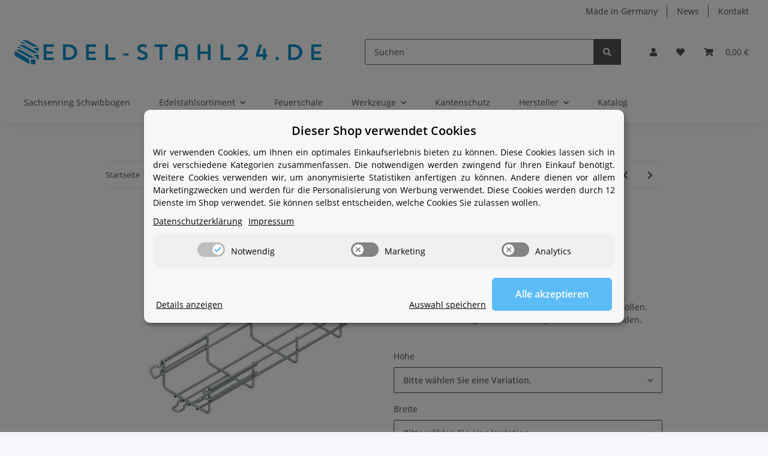

--- FILE ---
content_type: text/javascript
request_url: https://edel-stahl24.de/plugins/ws5_eucookie/frontend/js/dist/assets/ModalCenterCategories-Ca7zjlsH.js
body_size: 1360
content:
import{D as u,u as a,y as f,c as i,s as l,i as N,k as h,E as b}from"../main-v2.4.0.js";import{s as n,B as d,a as y}from"./Buttons-BghWjO1q.js";import{u as x}from"./generalHooks-AagnyYy2.js";import{A as p}from"./AccessibilitySwitch-DNU1xHJ5.js";const L=c=>{var _,m;const e=window.EuCookie.config.sprachvariablen,{categories:w}=c,t=window.EuCookie.config.settings,s=((m=(_=window.EuCookie)==null?void 0:_.config)==null?void 0:m.currentLanguage)??u,g=(e==null?void 0:e.ws_eu_cookie_modalFreitext)!==" "?a("span",{className:n.textAlignJustify,dangerouslySetInnerHTML:{__html:e.ws_eu_cookie_modalFreitext}}):null;f(()=>{function o(r){r.key==="Tab"&&document.getElementById("eu-cookie-banner-header")!==void 0&&document.getElementById("eu-cookie-banner-header")!==null&&(document.getElementById("eu-cookie-banner-header").focus(),document.removeEventListener("keyup",o))}return document.addEventListener("keyup",o),()=>{document.removeEventListener("keyup",o)}},[]);const C=o=>{o.key==="Enter"&&document.activeElement===o.target&&window.EuCookie.openConsentManager(!1)};return x(b),a(y,{className:i(l.centerCat),children:a("div",{"data-nosnippet":"true",className:i(l.centerCat_container,n.flex,n.justifyContentBetween,n.mt4,n.mb3,n.mx3),children:[a("div",{className:i(l.centerCat_textContainer,n.flexColumn,n.gap15),children:[a("div",{id:"eu-cookie-banner-header",role:"alert","aria-live":"assertive",tabIndex:0,"aria-label":"Cookie Banner","data-nosnippet":"true",className:i(l.modal_header),dangerouslySetInnerHTML:{__html:e==null?void 0:e.ws_eu_cookie_modalHeader}}),a("span",{"data-nosnippet":"true",className:i(n.textAlignJustify,n.mt2),dangerouslySetInnerHTML:{__html:e==null?void 0:e.ws_eu_cookie_modalText}}),g,a("div",{className:i(n.flex,n.mt2),children:[a("a",{className:i(n.link_underline,n.mr2),href:e==null?void 0:e.ws_eu_cookie_Datenschutzlink,children:e==null?void 0:e.ws_eu_cookie_Datenschutzlinktext}),a("a",{className:n.link_underline,href:e==null?void 0:e.ws_eu_cookie_Impressumlink,children:e==null?void 0:e.ws_eu_cookie_Impressumlinktext})]})]}),a("div",{className:i(l.centerCat_categories,n.px2,n.py2,n.borderRadius15,n.mt2,{[n.backdropFilterBrightness140]:t.ws_eu_cookie_theme==="dark",[n.backdropFilterBrightness97]:["light","custom","individuell"].includes(t.ws_eu_cookie_theme)}),children:w.map(o=>{var r,k;return a("div",{className:i(n.flex,n.alignItemsCenter,n.py1,n.px3),children:[a("span",{children:a(p,{id:o.categoryNr.toString(),labelname:(((r=o.name)==null?void 0:r[s])??o.name[u])+(s==="de"?" Kategorie Zustimmung":" Category Consent"),disabled:N(o.categoryNr),checked:o.consent,onChangeHandler:()=>c.toggleConsentOfCategory(o.categoryNr)})}),a("span",{className:n.ml2,children:((k=o.name)==null?void 0:k[s])??o.name[u]})]},"categoryTab"+o.categoryNr)})}),a("div",{className:i(l.centerCat_buttons,n.mt2,{[l.centerCat_buttons_nudging]:!(t!=null&&t.ws_eu_cookie_nudging)}),children:[a("a",{className:i(n.link_underline,n.mrAuto),tabindex:"0","aria-label":"Cookie "+(e==null?void 0:e.ws_eu_cookie_mehrDetails),onClick:()=>window.EuCookie.openConsentManager(!1),onKeyDown:C,href:"javascript:void(0)",children:e==null?void 0:e.ws_eu_cookie_mehrDetails}),t!=null&&t.ws_eu_cookie_nudging?a(h,{children:a("a",{className:i(n.link_underline,{[l.noNudgingLink]:!(t!=null&&t.ws_eu_cookie_nudging)}),onClick:()=>c.consentToCustom(),href:"javascript:void(0)",children:e==null?void 0:e.ws_eu_cookie_auswahlBestaetigen})}):a(h,{children:c.customSelection?a(d,{classNames:l.filledButton,tabIndex:0,labelname:e==null?void 0:e.ws_eu_cookie_auswahlBestaetigen,onClickHandler:c.consentToCustom,children:e==null?void 0:e.ws_eu_cookie_auswahlBestaetigen}):a(d,{classNames:l.filledButton,tabIndex:0,labelname:e==null?void 0:e.ws_eu_cookie_notwendigAuswaehlen,onClickHandler:c.consentToNecessary,children:e==null?void 0:e.ws_eu_cookie_notwendigAuswaehlen})}),a(d,{classNames:l.filledButton,tabIndex:0,labelname:e==null?void 0:e.ws_eu_cookie_alleAuswaehlen,onClickHandler:()=>c.consentToAll(),children:e==null?void 0:e.ws_eu_cookie_alleAuswaehlen})]})]})})};export{L as default};
